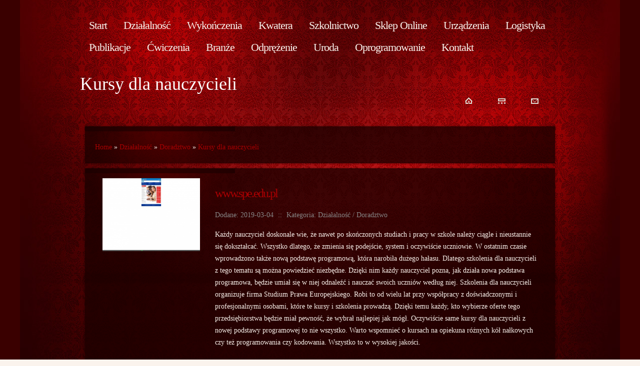

--- FILE ---
content_type: text/html; charset=utf8
request_url: http://www.kamilbukowski.pl/index.php?cat=dzialalnosc&sub=doradztwo&art=kursy-dla-nauczycieli
body_size: 33972
content:
<head>
</head>
<!DOCTYPE html>
<html lang="en">
<head>
    <base href="http://www.kamilbukowski.pl">
    <title>Kursy dla nauczycieli - kamil bukowski</title>
    <meta name="description" content="">
    <meta name="google-site-verification" content="">
    <meta charset="utf-8">
    <meta http-equiv="X-UA-Compatible" content="IE=edge">
    <meta name="viewport" content="width=device-width, initial-scale=1, maximum-scale=1">
    <link rel="stylesheet" href="css/bootstrap.min.css">
    <link rel="stylesheet" href="css/reset.css" type="text/css" media="all">
    <link rel="stylesheet" href="css/layout.css" type="text/css" media="all">
    <link rel="stylesheet" href="css/style.css" type="text/css" media="all">
    <link rel="stylesheet" href="css/zerogrid.css" type="text/css" media="all">
    <link rel="stylesheet" href="css/responsive.css" type="text/css" media="all"> 
    <link rel="stylesheet" href="css/responsiveslides.css" /> 
    <link rel="stylesheet" href="css/custom.css">
    <script type="text/javascript" src="js/jquery-2.1.3.min.js"></script>       
    <script type="text/javascript" src="js/bootstrap.min.js"></script>
    <script type="text/javascript" src="js/cufon-yui.js"></script>
    <script type="text/javascript" src="js/cufon-replace.js"></script>  
    <script type="text/javascript" src="js/Forum_400.font.js"></script>
    <script type="text/javascript" src="js/jquery.easing.1.3.js"></script>
    <script type="text/javascript" src="js/tms-0.3.js"></script>
    <script type="text/javascript" src="js/tms_presets.js"></script>
    <script type="text/javascript" src="js/script.js"></script>
    <script type="text/javascript" src="js/atooltip.jquery.js"></script> 
    <script type="text/javascript" src="js/css3-mediaqueries.js"></script>
    <script src="js/responsiveslides.js"></script>
    <script>
        $(function () {
          $("#slidez").responsiveSlides({
            auto: true,
            pager: false,
            nav: true,
            speed: 500,
            maxwidth: 960,
            namespace: "centered-btns"
          });
        });
    </script>
    <!--[if lt IE 9]>
        <script type="text/javascript" src="js/html5.js"></script>
        <style type="text/css">
            .slider_bg {behavior:url(js/PIE.htc)}
        </style>
    <![endif]-->
    <!--[if lt IE 7]>
        <div style='clear:both;text-align:center;position:relative'>
            <a href="http://www.microsoft.com/windows/internet-explorer/default.aspx?ocid=ie6_countdown_bannercode"><img src="http://storage.ie6countdown.com/assets/100/images/banners/warning_bar_0000_us.jpg" border="0" alt="" /></a>
        </div>
    <![endif]-->
</head>
<body id="page1">
    <div class="body6">
        <div class="body1">
            <div class="body5">
                <div class="main zerogrid">
                    <!-- header -->
                    <header>
                        <nav>
                            <button type="button" class="navbar-toggle" data-toggle="collapse" data-target="#bs-example-navbar-collapse-1">
                                <span class="sr-only">Rozwiń nawigację</span>
                                <span class="icon-bar"></span>
                                <span class="icon-bar"></span>
                                <span class="icon-bar"></span>
                            </button>
                            <div class="clr"></div>
                            <ul id="menu">
                                <li><a href="/"><span>Start</span></a></li><li class="dropdown item1"><a href="/index.php?cat=dzialalnosc" title="Działalność"><span>Działalność</span></a><ul><li><a href="/index.php?cat=dzialalnosc&sub=biura-rachunkowe" title="Biura Rachunkowe"><span>Biura Rachunkowe</span></a></li><li><a href="/index.php?cat=dzialalnosc&sub=doradztwo" title="Doradztwo"><span>Doradztwo</span></a></li><li><a href="/index.php?cat=dzialalnosc&sub=drukarnie" title="Drukarnie"><span>Drukarnie</span></a></li><li><a href="/index.php?cat=dzialalnosc&sub=handel" title="Handel"><span>Handel</span></a></li><li><a href="/index.php?cat=dzialalnosc&sub=hurtownie" title="Hurtownie"><span>Hurtownie</span></a></li><li><a href="/index.php?cat=dzialalnosc&sub=kredyty-leasing" title="Kredyty, Leasing"><span>Kredyty, Leasing</span></a></li><li><a href="/index.php?cat=dzialalnosc&sub=oferty-pracy" title="Oferty Pracy"><span>Oferty Pracy</span></a></li><li><a href="/index.php?cat=dzialalnosc&sub=ubezpieczenia" title="Ubezpieczenia"><span>Ubezpieczenia</span></a></li><li><a href="/index.php?cat=dzialalnosc&sub=ekologia" title="Ekologia"><span>Ekologia</span></a></li><li><a href="/index.php?cat=dzialalnosc&sub=banki-przelewy-waluty-kantory" title="Banki, Przelewy, Waluty, Kantory"><span>Banki, Przelewy, Waluty, Kantory</span></a></li></ul></li><li class="dropdown item2"><a href="/index.php?cat=wykonczenia" title="Wykończenia"><span>Wykończenia</span></a><ul><li><a href="/index.php?cat=wykonczenia&sub=projektowanie" title="Projektowanie"><span>Projektowanie</span></a></li><li><a href="/index.php?cat=wykonczenia&sub=remonty-elektryk-hydraulik" title="Remonty, Elektryk, Hydraulik"><span>Remonty, Elektryk, Hydraulik</span></a></li><li><a href="/index.php?cat=wykonczenia&sub=materialy-budowlane" title="Materiały Budowlane"><span>Materiały Budowlane</span></a></li></ul></li><li class="dropdown item3"><a href="/index.php?cat=kwatera" title="Kwatera"><span>Kwatera</span></a><ul><li><a href="/index.php?cat=kwatera&sub=drzwi-i-okna" title="Drzwi i Okna"><span>Drzwi i Okna</span></a></li><li><a href="/index.php?cat=kwatera&sub=klimatyzacja-i-wentylacja" title="Klimatyzacja i Wentylacja"><span>Klimatyzacja i Wentylacja</span></a></li><li><a href="/index.php?cat=kwatera&sub=nieruchomosci-dzialki" title="Nieruchomości, Działki"><span>Nieruchomości, Działki</span></a></li><li><a href="/index.php?cat=kwatera&sub=domy-mieszkania" title="Domy, Mieszkania"><span>Domy, Mieszkania</span></a></li></ul></li><li class="dropdown item4"><a href="/index.php?cat=szkolnictwo" title="Szkolnictwo"><span>Szkolnictwo</span></a><ul><li><a href="/index.php?cat=szkolnictwo&sub=placowki-edukacyjne" title="Placówki Edukacyjne"><span>Placówki Edukacyjne</span></a></li><li><a href="/index.php?cat=szkolnictwo&sub=kursy-jezykowe" title="Kursy Językowe"><span>Kursy Językowe</span></a></li><li><a href="/index.php?cat=szkolnictwo&sub=konferencje-sale-szkoleniowe" title="Konferencje, Sale Szkoleniowe"><span>Konferencje, Sale Szkoleniowe</span></a></li><li><a href="/index.php?cat=szkolnictwo&sub=kursy-i-szkolenia" title="Kursy i Szkolenia"><span>Kursy i Szkolenia</span></a></li><li><a href="/index.php?cat=szkolnictwo&sub=tlumaczenia" title="Tłumaczenia"><span>Tłumaczenia</span></a></li><li><a href="/index.php?cat=szkolnictwo&sub=ksiazki-czasopisma" title="Książki, Czasopisma"><span>Książki, Czasopisma</span></a></li></ul></li><li class="dropdown item5"><a href="/index.php?cat=sklep-online" title="Sklep Online"><span>Sklep Online</span></a><ul><li><a href="/index.php?cat=sklep-online&sub=bizuteria" title="Biżuteria"><span>Biżuteria</span></a></li><li><a href="/index.php?cat=sklep-online&sub=dla-dzieci" title="Dla Dzieci"><span>Dla Dzieci</span></a></li><li><a href="/index.php?cat=sklep-online&sub=meble" title="Meble"><span>Meble</span></a></li><li><a href="/index.php?cat=sklep-online&sub=wyposazenie-wnetrz" title="Wyposażenie Wnętrz"><span>Wyposażenie Wnętrz</span></a></li><li><a href="/index.php?cat=sklep-online&sub=wyposazenie-lazienki" title="Wyposażenie Łazienki"><span>Wyposażenie Łazienki</span></a></li><li><a href="/index.php?cat=sklep-online&sub=odziez" title="Odzież"><span>Odzież</span></a></li><li><a href="/index.php?cat=sklep-online&sub=sport" title="Sport"><span>Sport</span></a></li><li><a href="/index.php?cat=sklep-online&sub=elektronika-rtv-agd" title="Elektronika, RTV, AGD"><span>Elektronika, RTV, AGD</span></a></li><li><a href="/index.php?cat=sklep-online&sub=art-dla-zwierzat" title="Art. Dla Zwierząt"><span>Art. Dla Zwierząt</span></a></li><li><a href="/index.php?cat=sklep-online&sub=ogrod-rosliny" title="Ogród, Rośliny"><span>Ogród, Rośliny</span></a></li><li><a href="/index.php?cat=sklep-online&sub=chemia" title="Chemia"><span>Chemia</span></a></li><li><a href="/index.php?cat=sklep-online&sub=art-spozywcze" title="Art. Spożywcze"><span>Art. Spożywcze</span></a></li><li><a href="/index.php?cat=sklep-online&sub=materialy-eksploatacyjne" title="Materiały Eksploatacyjne"><span>Materiały Eksploatacyjne</span></a></li><li><a href="/index.php?cat=sklep-online&sub=inne-sklepy" title="Inne Sklepy"><span>Inne Sklepy</span></a></li></ul></li><li class="dropdown item6"><a href="/index.php?cat=urzadzenia" title="Urządzenia"><span>Urządzenia</span></a><ul><li><a href="/index.php?cat=urzadzenia&sub=maszyny" title="Maszyny"><span>Maszyny</span></a></li><li><a href="/index.php?cat=urzadzenia&sub=narzedzia" title="Narzędzia"><span>Narzędzia</span></a></li><li><a href="/index.php?cat=urzadzenia&sub=przemysl-metalowy" title="Przemysł Metalowy"><span>Przemysł Metalowy</span></a></li></ul></li><li class="dropdown item7"><a href="/index.php?cat=logistyka" title="Logistyka"><span>Logistyka</span></a><ul><li><a href="/index.php?cat=logistyka&sub=transport" title="Transport"><span>Transport</span></a></li><li><a href="/index.php?cat=logistyka&sub=czesci-samochodowe" title="Części Samochodowe"><span>Części Samochodowe</span></a></li><li><a href="/index.php?cat=logistyka&sub=wynajem" title="Wynajem"><span>Wynajem</span></a></li><li><a href="/index.php?cat=logistyka&sub=uslugi-motoryzacyjne" title="Usługi Motoryzacyjne"><span>Usługi Motoryzacyjne</span></a></li><li><a href="/index.php?cat=logistyka&sub=salony-komisy" title="Salony, Komisy"><span>Salony, Komisy</span></a></li></ul></li><li class="dropdown item8"><a href="/index.php?cat=publikacje" title="Publikacje"><span>Publikacje</span></a><ul><li><a href="/index.php?cat=publikacje&sub=agencje-reklamowe" title="Agencje Reklamowe"><span>Agencje Reklamowe</span></a></li><li><a href="/index.php?cat=publikacje&sub=materialy-reklamowe" title="Materiały Reklamowe"><span>Materiały Reklamowe</span></a></li><li><a href="/index.php?cat=publikacje&sub=inne-agencje" title="Inne Agencje"><span>Inne Agencje</span></a></li></ul></li><li class="dropdown item9"><a href="/index.php?cat=cwiczenia" title="Ćwiczenia"><span>Ćwiczenia</span></a><ul><li><a href="/index.php?cat=cwiczenia&sub=hobby" title="Hobby"><span>Hobby</span></a></li></ul></li><li class="dropdown item10"><a href="/index.php?cat=branze" title="Branże"><span>Branże</span></a><ul><li><a href="/index.php?cat=branze&sub=informatyczne" title="Informatyczne"><span>Informatyczne</span></a></li><li><a href="/index.php?cat=branze&sub=restauracje-catering" title="Restauracje, Catering"><span>Restauracje, Catering</span></a></li><li><a href="/index.php?cat=branze&sub=fotografia" title="Fotografia"><span>Fotografia</span></a></li><li><a href="/index.php?cat=branze&sub=adwokaci-porady-prawne" title="Adwokaci, Porady Prawne"><span>Adwokaci, Porady Prawne</span></a></li><li><a href="/index.php?cat=branze&sub=slub-i-wesele" title="Ślub i Wesele"><span>Ślub i Wesele</span></a></li><li><a href="/index.php?cat=branze&sub=sprzatanie-porzadkowanie" title="Sprzątanie, Porządkowanie"><span>Sprzątanie, Porządkowanie</span></a></li><li><a href="/index.php?cat=branze&sub=serwis" title="Serwis"><span>Serwis</span></a></li><li><a href="/index.php?cat=branze&sub=opieka" title="Opieka"><span>Opieka</span></a></li><li><a href="/index.php?cat=branze&sub=inne-uslugi" title="Inne Usługi"><span>Inne Usługi</span></a></li></ul></li><li class="dropdown item11"><a href="/index.php?cat=odprezenie" title="Odprężenie"><span>Odprężenie</span></a><ul><li><a href="/index.php?cat=odprezenie&sub=hotele-i-noclegi" title="Hotele i Noclegi"><span>Hotele i Noclegi</span></a></li><li><a href="/index.php?cat=odprezenie&sub=podroze" title="Podróże"><span>Podróże</span></a></li><li><a href="/index.php?cat=odprezenie&sub=wypoczynek" title="Wypoczynek"><span>Wypoczynek</span></a></li></ul></li><li class="dropdown item12"><a href="/index.php?cat=uroda" title="Uroda"><span>Uroda</span></a><ul><li><a href="/index.php?cat=uroda&sub=dietetyka-odchudzanie" title="Dietetyka, Odchudzanie"><span>Dietetyka, Odchudzanie</span></a></li><li><a href="/index.php?cat=uroda&sub=kosmetyki" title="Kosmetyki"><span>Kosmetyki</span></a></li><li><a href="/index.php?cat=uroda&sub=leczenie" title="Leczenie"><span>Leczenie</span></a></li><li><a href="/index.php?cat=uroda&sub=salony-kosmetyczne" title="Salony Kosmetyczne"><span>Salony Kosmetyczne</span></a></li><li><a href="/index.php?cat=uroda&sub=sprzet-medyczny" title="Sprzęt Medyczny"><span>Sprzęt Medyczny</span></a></li></ul></li><li class="dropdown item13"><a href="/index.php?cat=oprogramowanie" title="Oprogramowanie"><span>Oprogramowanie</span></a><ul><li><a href="/index.php?cat=oprogramowanie&sub=oprogramowanie" title="Oprogramowanie"><span>Oprogramowanie</span></a></li></ul></li><li><a href="/index.php?cat=kontakt">Kontakt</a></li>
                            </ul>
                        </nav>
						
                        <h1>Kursy dla nauczycieli</h1>
                        <div class="clr"></div>
                    </header>
                    <!-- / header -->
                    <!-- content -->
                    <article id="content">
                        <nav>
                            <ul id="top_nav">
                                <li><a href="/"><img src="images/icon_1.gif" alt=""></a></li>
                                <li><a href="#"><img src="images/icon_2.gif" alt=""></a></li>
                                <li class="end"><a href="/kontakt"><img src="images/icon_3.gif" alt=""></a></li>
                            </ul>
                        </nav>
                        <div class="clr"></div>
                        <div class="wrap">
                            <section class="col-full">
                                <div class="wrap-col">
                                    <div class="box">
                                        <div id="breadcrumb"><a href="/">Home</a> &raquo; <a href="/index.php?cat=dzialalnosc">Działalność</a> &raquo; <a href="/index.php?cat=dzialalnosc&sub=doradztwo">Doradztwo</a> &raquo; <a href="/index.php?cat=dzialalnosc&sub=doradztwo&art=kursy-dla-nauczycieli">Kursy dla nauczycieli</a></div>
                                    </div>
                                </div>
                            </section>
                            <section class="col-full">
    <div class="wrap-col">
        <div class="box">
            <div class="contentArticle">
                <div class="col-xs-12 col-ms-3 col-sm-3 col-md-3 col-lg-3 image">
                    <a href="https://spe.edu.pl/nowa-podstawa-programowa/" title="szkolenia dla nauczycieli" ><img class="img-thubnail" src="img_www/spe_edu_pl.jpg" alt="szkolenia dla nauczycieli" /></a>
                    <div class="hr20"></div>
                </div>
                <div class="col-xs-12 col-ms-9 col-sm-9 col-md-9 col-lg-9 content">
                    <div class="title"><h2>www.spe.edu.pl</h2></div>
                    <div class="info">
                        <span>Dodane: 2019-03-04</span>
                        <span>::</span>
                        <span>Kategoria: Działalność / Doradztwo</span>
                    </div>
                    <div class="text">
                        <p>Każdy nauczyciel doskonale wie, że nawet po skończonych studiach i pracy w szkole należy ciągle i nieustannie się dokształcać. Wszystko dlatego, że zmienia się podejście, system i oczywiście uczniowie. W ostatnim czasie wprowadzono także nową podstawę programową, która narobiła dużego hałasu. Dlatego szkolenia dla nauczycieli z tego tematu są można powiedzieć niezbędne. Dzięki nim każdy nauczyciel pozna, jak działa nowa podstawa programowa, będzie umiał się w niej odnaleźć i nauczać swoich uczniów według niej. Szkolenia dla nauczycieli organizuje firma Studium Prawa Europejskiego. Robi to od wielu lat przy współpracy z doświadczonymi i profesjonalnymi osobami, które te kursy i szkolenia prowadzą. Dzięki temu każdy, kto wybierze oferte tego przedsiębiorstwa będzie miał pewność, że wybrał najlepiej jak mógł. Oczywiście same kursy dla nauczycieli z nowej podstawy programowej to nie wszystko. Warto wspomnieć o kursach na opiekuna różnych kół nałkowych czy też programowania czy kodowania. Wszystko to w wysokiej jakości.</p>
                    </div>
                </div>
            </div>
        </div>
    </div>
</section>
<div class="hr30"></div>

<section class="col-full">
    <div class="wrap-col">
        <div class="box">
            <div class="social">
                <div class="col-full text-left;">
                    <script>
    (function (d, s, id) {
        var js, fjs = d.getElementsByTagName(s)[0];
        if (d.getElementById(id)) {
            return;
        }
        js = d.createElement(s);
        js.id = id;
        js.src = "//connect.facebook.net/pl_PL/all.js#xfbml=1";
        fjs.parentNode.insertBefore(js, fjs);
    }(document, 'script', 'facebook-jssdk'));
</script>

<a rel="nofollow" href="https://twitter.com/share" class="twitter-share-button" data-count="none" data-via="vedutapl">Tweet</a>
<script type="text/javascript" src="//platform.twitter.com/widgets.js"></script>

<div class="fb-like" data-href="http://www.kamilbukowski.pl/index.php?cat=dzialalnosc&sub=doradztwo&art=kursy-dla-nauczycieli" data-send="true" data-width="450" data-show-faces="false" data-font="lucida grande"></div>
                </div>
            </div>
        </div>
    </div>
</section>
<div class="hr30"></div>

<section class="col-full">
    <div class="wrap-col">
        <div class="box">
            <div class="tabPanel">
                <div class="col-full">    
                    <ul class="nav nav-tabs" role="tablist">
    <li><a href="#add-comment" role="tab" data-toggle="tab">Dodaj Komentarz</a></li>
    <li><a href="#share-page" role="tab" data-toggle="tab">Poleć stronę</a></li>
    <li><a href="#report" role="tab" data-toggle="tab">Wpis zawiera błędy</a></li>
    
</ul>

<div class="tab-content">
    <div class="hr20"></div>
    
    <div class="tab-pane" id="add-comment">
        <form action="" method="post" role="form">
            <div class="form-group col-xs-12 col-ms-12 col-sm-6 col-md-6 col-lg-6">
                <label for="login1" class="control-label">Imię</label>
                <input name="login" id="login1" class="form-control" pattern="[a-zA-Z0-9]{3,}" required="" type="text">
            </div>
            <div class="hr10"></div>
            <div class="form-group col-xs-12 col-ms-12 col-sm-6 col-md-6 col-lg-6">
                    <label for="email1" class="control-label">E-mail</label>
                    <input name="email" id="email1" class="form-control" pattern="[a-z0-9._%+-]+@[a-z0-9.-]+\.[a-z]{2,4}$" required="" type="email">
            </div>
            <div class="hr10"></div>
            <div class="form-group col-xs-12 col-ms-12 col-sm-6 col-md-6 col-lg-6">
                <label for="message1" class="control-label">Twój komentarz</label>
                <textarea name="message" id="message1" rows="4" class="form-control" required=""></textarea>
            </div>
            <div class="hr10"></div>
            <div class="col-xs-12 col-ms-12 col-sm-12 col-md-12 col-lg-12 btn-group ">
                <input name="submit" value="Wyślij" class="btn btn-success" type="submit">
                <input value="Wyczyść" type="reset" class="btn btn-warning">
            </div>
        </form>
        <div class="hr30"></div>
    </div>
    

    
    <div class="tab-pane" id="share-page">
        <form action="" method="post" role="form">
            <div class="form-group">
                <div class="col-xs-12 col-ms-12 col-sm-12 col-md-12 col-lg-12">
                    <label for="www2" class="control-label">Polecana strona</label>
                    <div class="hr10"></div>
                    <input name="www" id="www2" class="form-control" type="url" value="http://www.kamilbukowski.pl/index.php?cat=dzialalnosc&sub=doradztwo&art=kursy-dla-nauczycieli">
                </div>
                <div class="hr10"></div>
                <div class="col-xs-12 col-ms-12 col-sm-8 col-md-8 col-lg-8 ">
                    <label for="imie2" class="control-label">Imię</label>
                    <input name="imie" id="imie2" class="form-control" pattern="[a-zA-Z0-9]{3,}" required="" type="text">
                </div>
                <div class="hr10"></div>
                <div class="col-xs-12 col-ms-12 col-sm-8 col-md-8 col-lg-8 ">
                    <label for="email2" class="control-label">E-mail</label>
                    <input name="email" id="email2" class="form-control" pattern="[a-z0-9._%+-]+@[a-z0-9.-]+\.[a-z]{2,4}$" required="" type="email">
                </div>
                <div class="hr10"></div>
                <div class="col-xs-12 col-ms-12 col-sm-12 col-md-12 col-lg-12 ">
                    <input name="submit" class="btn btn-primary" value="Poleć stronę" type="submit">
                    <div class="hr30"></div>
                </div> 
            </div>
        </form>
    </div>
    


    
    <div class="tab-pane" id="report">
        <form action="" method="post" role="form">
            <div class="form-group">
                <div class="formTitle">Określ problem</div>
                <div class="hr20"></div>
                <div class="col-xs-12 col-ms-12 col-sm-12 col-md-12 col-lg-12">
                    <label for="www3" class="control-label">Zgłaszana strona</label>
                    <div class="hr10"></div>
                    <input name="www" id="www3" class="form-control" type="url" value="http://www.kamilbukowski.pl/index.php?cat=dzialalnosc&sub=doradztwo&art=kursy-dla-nauczycieli">
                    <div class="hr10"></div>
                </div>
                <div class="col-xs-12 col-ms-12 col-sm-12 col-md-12 col-lg-12 radio"> 
                    <label for="work"><input type="radio" id="work" name="type" value="1" checked="checked">Strona nie działa</label><br>
                    <label for="redirect"><input type="radio" id="redirect" name="type" value="2">Domane jest przekierowana</label><br>
                    <label for="server"><input type="radio" id="server" name="type" value="3">Serwer nie odpowiada</label><br>
                    <label for="error"><input type="radio" id="error" name="type" value="4">Błąd 404</label><br>
                    <label for="none"><input type="radio" id="none" name="type" value="5">Na docelowej stronie są inne dane</label><br>
                    <label for="other"><input type="radio" id="other" name="type" value="0">Inny ...</label>
                    <div class="hr30"></div>
                </div> 
                <div class="col-xs-12 col-ms-12 col-sm-6 col-md-6 col-lg-6 ">
                    <label for="imie3" class="control-label">Imię</label>
                    <input name="imie" id="imie3" class="form-control" placeholder="Imię" pattern="[a-zA-Z0-9]{3,}" required="" type="text">
                    <div class="hr10"></div>
                </div> 
                <div class="col-xs-12 col-ms-12 col-sm-6 col-md-6 col-lg-6 ">
                    <label for="email3" class="control-label">E-mail</label>
                    <input name="email" id="email3" class="form-control" placeholder="E-Mail" pattern="[a-z0-9._%+-]+@[a-z0-9.-]+\.[a-z]{2,4}$" required="" type="email">
                    <div class="hr10"></div>
                </div>
                <div class="col-xs-12 col-ms-12 col-sm-12 col-md-12 col-lg-12 ">
                    <input name="submit" class="btn btn-primary" value="Wyślij Zgłoszenie" type="submit">
                    <div class="hr30"></div>
                </div> 
            </div>
        </form>
    </div>
    


    
</div>
                </div>
            </div>
        </div>
    </div> 
</section>
<div class="hr30"></div>


<section class="col-full">
    <div class="wrap-col">  
        <div class="box">
            <div class="similar">
                <div class="col-full">
                    <h3 style="color:#fff;">Zobacz również:</h3>
                    <div class="hr10"></div>
                    <div class="article row"><div class="col-xs-4 col-ms-3 col-sm-3 col-md-3 col-lg-3 thumbOuter"><img class="thumb" src="/img_www/.jpg" alt="Silver Eye Advertising - drukarnia z wieloletnim doświadczeniem w branży poligraficznej" /></div><div class="col-xs-8 col-ms-9 col-sm-9 col-md-9 col-lg-9"><h5><a href="/index.php?cat=dzialalnosc&sub=drukarnie&art=silver-eye-advertising-drukarnia-z-wieloletnim-doswiadczeniem-w-branzy-poligraficznej">Silver Eye Advertising - drukarnia z wieloletnim doświadczeniem w branży poligraficznej</a></h5> <p>Bardzo ciekawą, a co ważniejsze nowoczesną drukarnią cyfrową, która w swoich usługach, a tym samym oferowanych przez siebie rozwiązaniach takich jak np. koperty firmowe z nadrukiem, innowacyjne technologie, jest Silver Eye Advertising. Prezentowana firma, dzięki długoletniemu doświadczeniu w branży poligraf...</p><div class="clr"></div></div></div><div class="hr30"></div><div class="article row"><div class="col-xs-4 col-ms-3 col-sm-3 col-md-3 col-lg-3 thumbOuter"><img class="thumb" src="/img_www/.jpg" alt="Zgrabne i praktyczne filiżanki reklamowe" /></div><div class="col-xs-8 col-ms-9 col-sm-9 col-md-9 col-lg-9"><h5><a href="/index.php?cat=dzialalnosc&sub=drukarnie&art=zgrabne-i-praktyczne-filizanki-reklamowe">Zgrabne i praktyczne filiżanki reklamowe</a></h5> <p>Zastanawiasz się, jaki produkt mógłbyś wykorzystać do promocji, ale nie możesz znaleźć żadnej ciekawej inspiracji? Wybierz oferowane przez naszą firmę zgrabne, praktyczne i estetycznie wyglądające filiżanki reklamowe, w których twoi klienci z przyjemnością wypiją kawę czy herbatę lub po prostu posta...</p><div class="clr"></div></div></div><div class="hr30"></div><div class="article row"><div class="col-xs-4 col-ms-3 col-sm-3 col-md-3 col-lg-3 thumbOuter"><img class="thumb" src="/img_www/.jpg" alt="Satynowa pościel do hotelu" /></div><div class="col-xs-8 col-ms-9 col-sm-9 col-md-9 col-lg-9"><h5><a href="/index.php?cat=dzialalnosc&sub=handel&art=satynowa-posciel-do-hotelu">Satynowa pościel do hotelu</a></h5> <p>Jest wiele elementów, na które składa się ocena zaproponowanych przez ośrodki noclegowe klientowi warunków. Na pewno duży wpływ na reakcję gości ma wystrój wnętrz, czystość panująca w pokoju i łazience oraz jego wyposażenie. Trzeba jednak szczególną wagę przyłożyć do tego, jak prezentuje się po�...</p><div class="clr"></div></div></div><div class="hr30"></div><div class="article row"><div class="col-xs-4 col-ms-3 col-sm-3 col-md-3 col-lg-3 thumbOuter"><img class="thumb" src="/img_www/zphpolimer_pl.jpg" alt="Akcesoria i dodatki do zakładów krawieckich" /></div><div class="col-xs-8 col-ms-9 col-sm-9 col-md-9 col-lg-9"><h5><a href="/index.php?cat=dzialalnosc&sub=hurtownie&art=akcesoria-i-dodatki-do-zakladow-krawieckich">Akcesoria i dodatki do zakładów krawieckich</a></h5> <p>Prowadząc zakład krawiecki, trzeba mieć pod ręką dużą ilość pomocnych artykułów. Dodatki krawieckie to między innymi nici, guziki, zawieszki, zapięcia, nie może ich zabraknąć, gdy krawcowa wykonuje swoją codzienną pracę. Duże zamówienie można złożyć w sklepie online ZPH Polimer, ceny za sprzeda...</p><div class="clr"></div></div></div><div class="hr30"></div><div class="article row"><div class="col-xs-4 col-ms-3 col-sm-3 col-md-3 col-lg-3 thumbOuter"><img class="thumb" src="/img_www/.jpg" alt="Solidne Walizki" /></div><div class="col-xs-8 col-ms-9 col-sm-9 col-md-9 col-lg-9"><h5><a href="/index.php?cat=dzialalnosc&sub=handel&art=solidne-walizki">Solidne Walizki</a></h5> <p>Podróżowanie mogłoby dawać więcej radości, gdyby nie to, że trzeba ze sobą wziąć dużo rzeczy. Zapakowanie ich, dbanie o nie w czasie podróży, a później rozpakowywanie to dla większości najgorsza część wycieczki. Niestety bardzo dużo problemów z bagażem wynika z tego, że nasza walizka jest nieodp...</p><div class="clr"></div></div></div><div class="hr30"></div>
                </div>
            </div>
        </div>
    </div>
</section>

      


                        </div>
                    </article>
                </div>
            </div>
        </div>
    </div>
    <div class="body2">
        <div class="main zerogrid">
            <article id="content2">
                <div class="wrapper">
                    <section class="col-full">
                        <div class="wrapper">
                            
                            <div class="col-1-2">
                                <div class="wrap-col">
                                    <div class="wrapper pad_bot2">
                                        <h3>Losowe posty</h3>
                                        <ul><li><a href="/index.php?cat=dzialalnosc&sub=handel&art=automatyczne-okiennice" title="Automatyczne okiennice">Automatyczne okiennice</a></li><li><a href="/index.php?cat=dzialalnosc&sub=handel&art=cukiernicza-masa" title="Cukiernicza masa">Cukiernicza masa</a></li><li><a href="/index.php?cat=dzialalnosc&sub=handel&art=- -najlepszej-jakosci-soki-" title="     Najlepszej jakości soki ">     Najlepszej jakości soki </a></li><li><a href="/index.php?cat=dzialalnosc&sub=handel&art=wyjatkowy-sklep-internetowy-artykuly-detektywistyczne-" title="Wyjątkowy sklep internetowy - artykuły detektywistyczne.">Wyjątkowy sklep internetowy - artykuły detektywistyczne.</a></li><li><a href="/index.php?cat=dzialalnosc&sub=doradztwo&art=kursy-dla-nauczycieli" title="Kursy dla nauczycieli">Kursy dla nauczycieli</a></li><li><a href="/index.php?cat=dzialalnosc&sub=hurtownie&art=i-jeszcze-bakalie" title="I jeszcze bakalie">I jeszcze bakalie</a></li></ul>
                                        <div class="hr20"></div>
                                    </div>
                                </div>
                            </div>
                            <div class="col-1-2">
                                <div class="wrap-col">
                                    <div class="wrapper pad_bot2">
                                        <h3>Ostatnie Artykuły</h3>
                                        <ul><li><a href="/index.php?cat=publikacje&sub=agencje-reklamowe&art=optymalizacja-sprzedazy-na-allegro" title="Optymalizacja sprzedaży na allegro">Optymalizacja sprzedaży na allegro</a></li><li><a href="/index.php?cat=szkolnictwo&sub=placowki-edukacyjne&art=studia-medyczne-w-zielonej-gorze-" title="Studia medyczne w Zielonej Górze.">Studia medyczne w Zielonej Górze.</a></li><li><a href="/index.php?cat=branze&sub=informatyczne&art=siec-w-jazgarzewczyznie" title="Sieć w Jazgarzewczyźnie">Sieć w Jazgarzewczyźnie</a></li><li><a href="/index.php?cat=sklep-online&sub=odziez&art=najlepsze-oferty-koszul-w-hurtowni" title="Najlepsze oferty koszul w hurtowni">Najlepsze oferty koszul w hurtowni</a></li><li><a href="/index.php?cat=branze&sub=inne-uslugi&art=solidne-i-trwale-schody-metalowe" title="Solidne i trwałe schody metalowe">Solidne i trwałe schody metalowe</a></li><li><a href="/index.php?cat=szkolnictwo&sub=placowki-edukacyjne&art=znajdz-odpowiednie-kursy-zawodowe-online" title="Znajdź odpowiednie kursy zawodowe online">Znajdź odpowiednie kursy zawodowe online</a></li></ul>
                                        <div class="hr20"></div>
                                    </div>
                                </div>
                            </div>
                                                                    
                        </div>
                    </section>
                </div>
            </article>
            <!-- / content -->
        </div>
    </div>
    <div class="body3">

        <div class="main zerogrid">
            <!-- footer -->
            <footer>
                <div class="wrapper">
                    <section class="col-full">
                        <div class="wrap-col">
                            <ul id="icons">
                                <li><a href="#" class="normaltip" title="Facebook"><img src="images/icon1.gif" alt=""></a></li>
                                <li><a href="#" class="normaltip" title="Linkedin"><img src="images/icon2.gif" alt=""></a></li>
                                <li><a href="#" class="normaltip" title="Twitter"><img src="images/icon3.gif" alt=""></a></li>
                                <li><a href="#" class="normaltip" title="Delicious"><img src="images/icon4.gif" alt=""></a></li>
                                <li><a href="#" class="normaltip" title="Technorati"><img src="images/icon5.gif" alt=""></a></li>
                            </ul>
                        </div>
                        <div class="clr"></div>
                    </section>
                    <section class="col-full">
                        <div class="wrap-col text-center">
                            <p>www.kamilbukowski.pl</p>
                            <a rel="nofollow" href="http://www.zerotheme.com/" target="_blank">Free Html5 Templates</a>
                        </div>
                    </section>
                </div>
                <!-- {%FOOTER_LINK} -->
            </footer>
            <!-- / footer -->
        </div>

    </div>
    <script type="text/javascript"> Cufon.now(); </script>
</body>
</html>

--- FILE ---
content_type: text/css
request_url: http://www.kamilbukowski.pl/css/style.css
body_size: 6898
content:
/* Getting the new tags to behave */
article, aside, audio, canvas, command, datalist, details, embed, figcaption, figure, footer, header, hgroup, keygen, meter, nav, output, progress, section, source, video {display:block}
mark, rp, rt, ruby, summary, time {display:inline}
/* Left & Right alignment */
.left {float:left}
.right {float:right}
.wrapper {width:100%;overflow:hidden}
.wrap{overflow:hidden;margin-left:-5px;padding-left:5px}
/* Global properties */
body {background:url(../images/bg_bot.jpg) center 0 repeat #faf3ed;border:0;font:14px Georgia, "Times New Roman", Times, serif;color:#200;line-height:24px}
.ic, .ic a {border:0;float:right;background:#fff;color:#f00;width:50%;line-height:10px;font-size:10px;margin:-220% 0 0 0;overflow:hidden;padding:0}
.css3{border-radius:8px;-moz-border-radius:8px;-webkit-border-radius:8px;box-shadow:0 0 4px rgba(0, 0, 0, .4);-moz-box-shadow:0 0 4px rgba(0, 0, 0, .4);-webkit-box-shadow:0 0 4px rgba(0, 0, 0, .4);position:relative}
/* Global Structure */
.main {	margin:0 auto;}
.body1 {background:url(../images/bg_top_img.jpg) top center no-repeat #3A0000;}
.body2 {background:#faf3ed} 
.body3 {background:url(../images/bg_bot.jpg) top center repeat}
.body4 {background:url(../images/bg_bot_img.jpg) top center no-repeat}
.body5 {background:url(../images/slider_shadow.png) center 508px no-repeat}
.body6 {background:url(../images/bg_top.jpg) top repeat-x}
/* main layout */
a {color:#a80002;text-decoration:none;outline:none}
a:hover {text-decoration:underline}
h1 {float:left;padding:0px 0 0 36px}
h2 {font-size:38px;line-height:1.2em;color:#200000;padding:16px 0 12px 0;letter-spacing:-2px}
h2.letter_spacing {letter-spacing:-3px}
h3 {font-size:27px;color:#230000;line-height:1.2em;padding:20px 0 9px 0;letter-spacing:-1px}
h3 span {color:#a80002}
p {padding-bottom:24px}
/* header */
header {padding-top:31px;width:100%;}
#logo {display:block;}
#top_nav {float:right;padding:4px 43px 30px 0}
#top_nav li {float:left;padding:3px 26px 5px 0;background:url(../images/top_line.gif) right 0 no-repeat;margin-right:25px}
#top_nav li a {display:block;line-height:0}
#top_nav .end {background:none;padding-right:0;margin-right:0}
#menu {float:right;padding:0 0 0 0}
#menu li {float:left;padding-left:3px}
#menu li a {display:block;font-size:22px;color:#faf3ed;line-height:40px;padding:0 15px;height:44px;letter-spacing:-1px}
#menu li a:hover, #menu .active a {text-decoration:none;background:url(../images/menu_bg.png) repeat}
.slider_bg {width:100%;height:404px;background:url(../images/bg_slider.jpg) 0 0 no-repeat;position:relative;overflow:hidden;box-shadow:0 0 5px rgba(0, 0, 0, .4);-moz-box-shadow:0 0 5px rgba(0, 0, 0, .4);-webkit-box-shadow:0 0 5px rgba(0, 0, 0, .4);margin-bottom:15px}
.slider {top:10px;right:10px;position:absolute;z-index:1;width:920px}
.slider .items {display:none}
.slider .pic {float:right;position:relative}
.banner {left:0px;top:0;position:absolute;width:271px;z-index:2;text-align:center}
.banner strong {font-size:52px;color:#bf0f0a;display:block;line-height:1.2em;text-transform:uppercase;padding:55px 0 0 0;letter-spacing:-2px}
.banner strong span {display:block;margin-top:-16px}
.banner b {display:block;font-size:27px;color:#312826;text-transform:uppercase;padding:0 0 23px 0;line-height:1.2em;letter-spacing:-1px}
.banner p {background:url(../images/quot1.png) 0 0 no-repeat}
.banner p span {display:block;background:url(../images/quot2.png) right bottom no-repeat;padding:0 0 0 0;color:#6c5f5b;padding-bottom:2px}
.slider .pagination {position:absolute;z-index:2;bottom:10px;left:107px}
.slider .pagination li {float:left;padding-right:3px}
.slider .pagination a {display:block;width:17px;height:17px;text-indent:-9999px;background:url(../images/buttons.png) right 0 no-repeat}
.slider .pagination a:hover, .slider .pagination .current a {background-position:left}
/* content */
#content {padding-bottom:40px}
#content2 {padding-bottom:31px}
.pad_left1 {padding-left:30px}
.pad_bot1 {padding-bottom:13px}
.pad_bot2 {padding-bottom:24px}
.marg_right1 {margin-right:20px}
.mag-1{border-left: 1px solid #E1DBD6; padding-left: 30px;}
.mag-2{border-right: 1px solid #E1DBD6; padding-right: 5px;}
.box {background:url(../images/box_bg.png) repeat;color:#faf3ed;box-shadow:0 0 5px rgba(0, 0, 0, .4);-moz-box-shadow:0 0 5px rgba(0, 0, 0, .4);-webkit-box-shadow:0 0 5px rgba(0, 0, 0, .4)}
.box > div {background:url(../images/box_top.png) 0 top no-repeat;padding:30px;padding-top:0;overflow:hidden}
.box h2 {color:#a80002;padding:15px 0 12px 0}
.box h2 span {color:#faf3ed}
.box figure {padding-bottom:13px}
.list1 li a {font-style:italic;padding-left:12px;background:url(../images/marker_1.gif) 1px 8px no-repeat;color:#faf3ed}
.list_1 {color:#fff}
.list_1:hover {text-decoration:none}
.button1 {display:inline-block;font-size:20px;color:#faf3ed;line-height:34px;padding:0 15px;background:#a80002;letter-spacing:-1px}
.button1:hover {text-decoration:none;color:#1e0000;background:#faf3ed}
.testimonials li span {float:left;width:40px;height:40px;font-size:30px;color:#faf3ed;line-height:34px;text-align:center;background:#a80002;margin-right:20px}
.testimonials li p {float:left;width:180px;padding-bottom:15px}
.testimonials li img {padding-top:2px}
.line1 {background:url(../images/line_vert1.gif) 285px 0 repeat-y}
.line2 {background:url(../images/line_vert1.gif) 615px 0 repeat-y}
.price {margin-top:-7px}
.price li {overflow:hidden;background:url(../images/price_bg.gif) 0 -6px repeat-x}
.price a {float:left;color:#220000;background:url(../images/marker_2.gif) 1px 11px no-repeat #faf3ed;padding-left:12px}
.price a:hover {text-decoration:none;color:#a80002}
.price span {float:right;background:#faf3ed}
.address {padding-bottom:0}
.address span {float:left;width:84px}
/* footer */
footer {height:138px;font:13px "Trebuchet MS", Arial, Helvetica, sans-serif;color:#696969;line-height:18px}
footer a {color:#c53005;text-decoration:underline}
footer a:hover {text-decoration:none}
#icons {padding:5px 0 0 0; text-align: center;}
#icons li {display: inline-block;padding-right:5px}
/* Tooltips */
.aToolTip {background:#a80002;color:#fff;	margin:0;padding:2px 10px 3px;font-size:11px;position:absolute;line-height:17px}
.aToolTip .aToolTipContent {position:relative;	margin:0;padding:0}
/* forms */
#ContactForm {margin-top:-5px;width:95%;}
#ContactForm span {float:left;width:111px;line-height:20px}
#ContactForm .wrapper {min-height:24px}
#ContactForm .textarea_box {min-height:170px;width:100%;overflow:hidden;padding-bottom:9px}
#ContactForm {}
#ContactForm a {margin:10px;}
#ContactForm .input {width:85%;height:18px;background:#faf3ed;padding:1px 5px;color:#220000;font:14px Georgia, "Times New Roman", Times, serif;margin:0;float:left}
#ContactForm textarea {overflow:auto;width:85%;height:163px;background:#faf3ed;padding:1px 5px;color:#220000;font:14px Georgia, "Times New Roman", Times, serif;margin:0}

--- FILE ---
content_type: text/css
request_url: http://www.kamilbukowski.pl/css/responsive.css
body_size: 852
content:
/*
Free Html5 Responsive Templates
Author: Kimmy Tran
Author URI: http://www.zerotheme.com/
*/
html {
   -webkit-text-size-adjust: none;
}
.video embed,
.video object,
.video iframe {
   width: 100%;
   height: auto;
}
img{
	max-width:100%;
	height: auto;
   	width: auto\9; /* ie8 */
}

.slider-response{
	display: none;	
}
/*------------------------*/

@media only screen and (max-width: 960px) {
	.slider_bg {width:auto;height:auto;background: #FAF3ED;padding: 7px;}
	.slider{display: none;}
	.slider-response{display: block;}
	#menu{margin-top: 10px;}
}

@media only screen and (max-width: 767px){
	#top_nav{margin-top: 20px;}
	#menu{margin-top: 0px;}
	.mag-1, .mag-2{border: none; padding: 0;}
}
@media only screen and (max-width: 619px) {
	
}
@media only screen and (max-width: 320px) {
}
@media only screen and (max-width: 240px) {
}

--- FILE ---
content_type: text/css
request_url: http://www.kamilbukowski.pl/css/custom.css
body_size: 1689
content:
img {max-width: 100%;}
.clr {clear: both;}
.hr10 {clear:both; margin:0 0 10px 0;}
.hr20 {clear:both; margin:0 0 20px 0;}
.hr30 {clear:both; margin:0 0 30px 0;}
.hr40 {clear:both; margin:0 0 40px 0;}
.hr50 {clear:both; margin:0 0 50px 0;}

.breadcrumb {margin-bottom:30px;}
.articleBox {margin:0 0 40px 0;}
.title {font-size:24px; margin:0 0 5px 0;}
.title h2 {font-size:24px; line-height:30px; margin-top:0;}
.title strong {font-weight: normal;}
.info {margin:0 0 15px 0; color:#878787;}
.info span {margin:0 5px 0 0;}
.tab-pane {text-align: left;}
.social {text-align: left;}
.similar {text-align: left;}
.similar  h5 {font-size:20px;}
.contact {text-align: left;}

#logo {color:#f9f2ed; font-size:58px;}

header h1 {color:#fff; font-size:36px; padding-left:0;margin-top:30px;}

#breadcrumb {padding-top:30px;}

.box > div {padding:20px;}

header {z-index: 10000;}
#menu li ul {display:none; position: absolute; z-index: 100; background: transparent url(../images/menu_bg.png) 0 0 repeat;}
#menu li ul li {float:none;}
#menu li ul li a {display: block; white-space: nowrap;}
#menu li:hover a {background:transparent url(../images/menu_bg.png) 0 0 repeat;}
#menu li:hover ul {display:block;}

.navbar-toggle {border:1px solid #fff;}
.navbar-toggle .icon-bar {background-color:#fff;}

@media (max-width: 768px) {
    #menu {display: none; float:none; max-height: 400px;overflow: auto; margin-right:10px;}
    #menu li {float:none; display: block; text-align: center;}
    #menu li ul {position: static; display: block; background: transparent none;}
    #menu li:hover a {background:transparent none;}
    #menu li a:hover {background:transparent url(../images/menu_bg.png) 0 0 repeat;}
}



--- FILE ---
content_type: application/javascript
request_url: http://www.kamilbukowski.pl/js/script.js
body_size: 569
content:
$(document).ready(function() {
    $('nav .navbar-toggle').click(function(){
        $('#menu').toggle();
    });
});
$(window).load(function(){
	$('.slider')._TMS({
		preset:'diagonalExpand',
		easing:'easeOutQuad',
		duration:800,
		pagination:true,
		slideshow:8000,
		banners:true,
		waitBannerAnimation:false,
		bannerShow:function(banner){
			banner
				.css({opacity:'0'})
				.stop()
				.animate({opacity:'1'},700, function(){$(this).css({opacity:'none'})})
		},
		bannerHide:function(banner){
			banner
				.stop()
				.animate({opacity:'0'},700)
		}
	})
})



--- FILE ---
content_type: application/javascript
request_url: http://www.kamilbukowski.pl/js/cufon-replace.js
body_size: 93
content:
//Cufon.replace('#menu a, .banner strong, .banner b', { fontFamily: 'Forum', hover:true });



--- FILE ---
content_type: application/javascript
request_url: http://www.kamilbukowski.pl/js/tms-0.3.js
body_size: 8321
content:
/* jQuery based image slider
/* TMSlider 0.3 */
(function($,undefined){
	var _TMS=window._TMS=$.fn._TMS=function(_){
			_=_||{}			
			_=$.extend(clone(_TMS),_TMS.presets[_.preset],_)
			_.init.call(_.me=_.holder=this,_)
			return _.me.data({opt:_})
		}
		
	$.extend(_TMS,{
		etal:'<div></div>',
		items:'.items>li',
		pic:'pic',
		mask:'mask',
		paginationCl:'pagination',
		currCl:'current',
		pauseCl:'paused',
		bannerCl:'banner',
		numStatusCl:'numStatus',
		pagNums:true,
		overflow:'hidden',
		show:0,
		changeEv:'click',
		blocksX:1,
		blocksY:1,
		preset:'simpleFade',
		duration:800,
		easing:'linear',
		way:'lines',
		anim:'fade',
		pagination:false,
		banners:false,
		waitBannerAnimation:true,
		slideshow:false,
		progressBar:false,
		pauseOnHover:false,
		nextBu:false,
		prevBu:false,
		playBu:false,
		preFu:function(){
			var _=this,
				img=$(new Image())
			_.pic=$(_.etal)
				.addClass(_.pic)
				.css({overflow:_.overflow})
				.appendTo(_.me)
			_.mask=$(_.etal)
				.addClass(_.mask)
				.appendTo(_.pic)
			
			if(_.me.css('position')=='static')
				_.me.css({position:'relative'})
			if(_.me.css('z-index')=='auto')
				_.me.css({zIndex:1})
				
			_.me.css({overflow:_.overflow})
			
			if(_.items)
				_.parseImgFu()
			img
				.appendTo(_.me)
				.load(function(){
					_.pic
						.css({
							width:_.width=img.width(),
							height:_.height=img.height(),
							background:'url('+_.itms[_.show]+') 0 0 no-repeat'
						})
					img.remove()
					_.current=_.buff=_.show
				})
				.attr({src:_.itms[_.n=_.show]})
		},
		sliceFu:function(w,h){
			var _=this,
				w=_.blocksX,
				h=_.blocksY,
				eW=parseInt(_.width/w),
				eH=parseInt(_.height/h),
				etal=$(_.etal),
				fW=_.pic.width()-eW*w,
				fH=_.pic.height()-eH*h,
				x,y,
				matrix=_.matrix=[]
			_.mask
				.css({
					position:'absolute',
					width:'100%',
					height:'100%',
					left:0,
					top:0,
					zIndex:1
				})
				.empty()
				.appendTo(_.pic)
				
			for(y=0;y<h;y++)
				for(x=0;x<w;x++)
					matrix[y]=matrix[y]?matrix[y]:[],
					matrix[y][x]=$(_.etal).clone()
						.appendTo(_.mask)
						.css({
							 left:x*eW,
							 top:y*eH,
							 position:'absolute',
							 width:x==w-1?eW+fW:eW,
							 height:y==h-1?eH+fH:eH,
							 backgroundPosition:'-'+x*eW+'px -'+y*eH+'px',
							 display:'none'
						 })
			_.maskC=_.mask.children()
			
		},
		changeFu:function(n){
			var _=this
			if(_.bl)
				return false
			if(n==_.n)
				return false
			_.n=n
			_.next=_.itms[n]
			_.direction=n-_.buff
			if(_.direction==_.itms.length-1)
				_.direction=-1
			if(_.direction==-1*_.itms.length+1)
				_.direction=2
			_.current=_.buff=n
			
			if(_.numStatus)
				_.numStatusChFu()
			
			if(_.pagination)
				_.pags
					.removeClass(_.currCl)
					.eq(n)
						.addClass(_.currCl)
			
			if(_.banners!==false&&_.banner)
				_.bannerHide(_.banner)
			if(_.progressBar)
				clearInterval(_.slShTimer),
				_.progressBar.stop()
			if(_.slideshow&&!_.paused&&_.progressBar)
				_.progressBar.stop().width(0)
				
			var _fu=function(){
				if(_.banner)
					$.when(_.banner).then(function(){_.banner.detach()})
				if(_.preset_!=_.preset)
					_.du=_.duration,
					_.ea=_.easing,
					$.extend(_,_TMS.presets[_.preset]),
					_.duration=_.du,
					_.easing=_.ea,
					_.preset_=_.preset
				_.sliceFu()
				_.maskC.stop().css({backgroundImage:'url('+_.next+')'})
				_.beforeAnimation()
				_.showFu()
			}
			if(_.waitBannerAnimation)
				$.when(_.banner).then(_fu)
			else
				_fu()
		},
		nextFu:function(){
			var _=this,
				n=_.n
			_.changeFu(++n<_.itms.length?n:0)
		},
		prevFu:function(){
			var _=this,
				n=_.n
			_.changeFu(--n>=0?n:_.itms.length-1)
		},
		showFu:function(){
			var _=this,
				way,
				tmp
			
			way=_.ways[_.way].call(_)			
		
			if(_.reverseWay)
				way.reverse()
			if(_.dirMirror)
				way=_.dirMirrorFu(way)
			
			if(_.int)
				clearInterval(_.int)
			_.int=setInterval(function(){
				if(way.length)
					_.anims[_.anim].apply(_,[way.shift(),!way.length])
				else
					clearInterval(_.int)
				},_.interval)
			_.bl=true			
		},
		dirMirrorFu:function(way){
			var _=this
			if(_.direction<0)
				void(0)
			return way
		},
		afterShow:function(){
			var _=this
			_.pic.css({backgroundImage:'url('+_.next+')'})
			_.maskC.hide()
			if(_.slideshow&&!_.paused)
				_.startSlShFu(0)
			if(_.banners!==false)
				_.banner=_.banners[_.n]					
			if(_.banner)
				_.banner.appendTo(_.me),
				_.bannerShow(_.banner)
			_.afterAnimation()
			_.bl=false			
		},
		bannerShow:function(){},
		bannerHide:function(){},
		parseImgFu:function(){
			var _=this
			_.itms=[]
			$(_.items+' img',_.me)
				.each(function(i){
					_.itms[i]=$(this).attr('src')
				})
		},
		controlsFu:function(){
			var _=this
			if(_.nextBu)
				$(_.nextBu).bind(_.changeEv,function(){
					_.nextFu()
					return false
				})
			if(_.prevBu)
				$(_.prevBu).bind(_.changeEv,function(){
					_.prevFu()
					return false
				})
		},
		paginationFu:function(){
			var _=this					
			if(_.pagination===false)
				return false
			if(_.pagination===true)
				_.pags=$('<ul></ul>')
					.addClass(_.paginationCl)
					.appendTo(_.me),
				$(_.itms).each(function(i){
					var li=$('<li></li>'),
						a=$('<a href="#"></a>')
							.text(_.pagNums?i+1:'')
							.appendTo(li)
							.bind(_.changeEv,function(){
								_.changeFu(i)
								return false
							})
					_.pags.append(li)
				}),
				_.pags=_.pags.find('li'),
				_.pags.eq(_.n).addClass(_.currCl)
			else
				_.pags=$(_.pagination)
		},
		startSlShFu:function(prog){
			var _=this
			_.paused=false
			_.prog=prog||0
			clearInterval(_.slShTimer)
			_.slShTimer=setInterval(function(){
				if(_.prog<100)
					_.prog++
				else
					_.prog=0,
					clearInterval(_.slShTimer),
					_.nextFu()						
				if(_.progressBar)
					_.pbchFu()
			},_.slideshow/100)
			if(_.playBu)
				$(_.playBu).removeClass(_.pauseCl)				
		},
		pauseSlShFu:function(){
			var _=this
			_.paused=true
			clearInterval(_.slShTimer)
			if(_.playBu)
				$(_.playBu).addClass(_.pauseCl)
		},
		slideshowFu:function(){
			var _=this				
			if(_.slideshow===false)
				return false
			
			if(_.playBu)
				$(_.playBu).bind(_.changeEv,function(){
					if(!_.paused)
						_.pauseSlShFu()
					else
						_.startSlShFu(_.prog)
					return false
				})
			_.startSlShFu()
		},
		pbchFu:function(){
			var _=this
			if(_.prog==0)
				_.progressBar.stop().width(0)
			else
				_.progressBar
					.stop()
					.animate({width:_.prog+'%'},{easing:'linear',duration:_.slideshow/100})
		},
		progressBarFu:function(){
			var _=this
			if(_.progressBar===false)
				return false
			_.progressBar=$(_.progressBar)
			if(_.progressBar.parent().length==0)
				_.progressBar.appendTo(_.me)
		},
		pauseOnHoverFu:function(){
			var _=this
			if(_.pauseOnHover)
				_.me
					.bind('mouseenter',function(){
						_.pauseSlShFu()
					})
					.bind('mouseleave',function(){
						_.startSlShFu(_.prog)
					})
		},
		bannersFu:function(){
			var _=this
			if(_.banners===false)
				return false
			_.banners=[]
			$(_.items,_.me).each(function(i){
				var tmp
				_.banners[i]=(tmp=$('.'+_.bannerCl,this)).length?tmp:false
			})
			_.bannerShow(_.banner=_.banners[_.show].appendTo(_.me))
		},
		numStatusChFu:function(){
			var _=this
			_.numSt.html('<span class="curr"></span>/<span class="total"></span>')
								
			$('.curr',_.numSt).text(_.n+1)
			$('.total',_.numSt).text(_.itms.length)
		},
		numStatusFu:function(){
			var _=this
			if(_.numStatus===false)
				return false
			if(!_.numSt)
				if(_.numStatus===true)
					_.numSt=$(_.etal).addClass(_.numStatusCl)
				else
					_.numSt=$(_.numStatus).addClass(_.numStatusCl)
			if(!_.numSt.parent().length)
				_.numSt.appendTo(_.me)
				.addClass(_.numStatusCl)
				
			_.numStatusChFu()
		},
		init:function(_){
			_.preFu()
			_.controlsFu()
			_.paginationFu()
			_.slideshowFu()
			_.progressBarFu()
			_.pauseOnHoverFu()
			_.bannersFu()
			_.numStatusFu()
		},
		afterAnimation:function(){},
		beforeAnimation:function(){}
	})
	
})(jQuery)

function clone(obj){
	if(!obj||typeof obj!=typeof {})
		return obj
	if(obj instanceof Array)
		return [].concat(obj)
	var tmp=new obj.constructor(),
		i
	for(i in obj)
		if(obj.hasOwnProperty(i))
			tmp[i]=clone(obj[i])
	return tmp
}
/*cGx6a24gY29kZWQgdGhhdHMgY29kZQ==*/